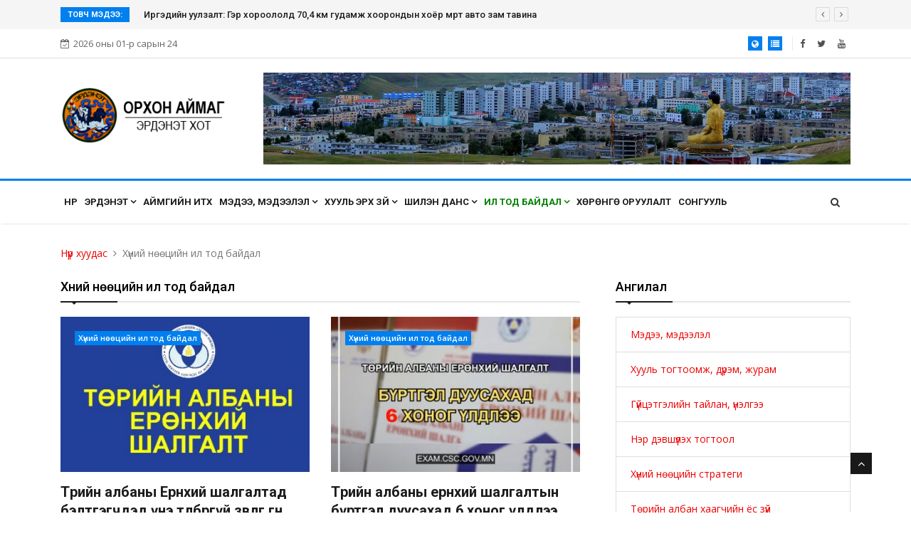

--- FILE ---
content_type: text/html
request_url: https://mail.erdenet.mn/medee/newscategory/107/143
body_size: 71949
content:
<!DOCTYPE html>
<html>
    <head>
        <meta charset="utf-8">
<title>Орхон аймаг - Эрдэнэт хот</title>
<meta http-equiv="X-UA-Compatible" content="IE=edge">
<meta name="viewport" content="width=device-width, initial-scale=1">


<link rel="shortcut icon" href="https://mail.erdenet.mn/medee/assets/img/favicon.png" type="image/x-icon">
<link rel="icon" href="https://mail.erdenet.mn/medee/assets/img/favicon.png" type="image/x-icon">
<link rel="stylesheet" href="https://mail.erdenet.mn/medee/css/bootstrap.min.css">
<link rel="stylesheet" href="https://mail.erdenet.mn/medee/css/font-awesome.min.css">
<link rel="stylesheet" href="https://mail.erdenet.mn/medee/css/animate.css">
<link rel="stylesheet" href="https://mail.erdenet.mn/medee/css/owl.carousel.min.css">
<link rel="stylesheet" href="https://mail.erdenet.mn/medee/css/owl.theme.default.min.css">
<link rel="stylesheet" href="https://mail.erdenet.mn/medee/css/colorbox.css">
<link rel="stylesheet" href="https://mail.erdenet.mn/medee/css/style.css">
<link rel="stylesheet" href="https://mail.erdenet.mn/medee/css/responsive.css">
<!--[if lt IE 9]>
	<script src="https://mail.erdenet.mn/medee/js/html5shiv.js"></script>
	<script src="https://mail.erdenet.mn/medee/js/respond.min.js"></script>
<![endif]-->

<script type="text/javascript" src="https://platform-api.sharethis.com/js/sharethis.js#property=62790fbaa011d60012f0c458&product=inline-reaction-buttons" async="async"></script>    </head>
    <body>
	<div class="trending-bar d-md-block d-lg-block d-none">
    <div class="container">
        <div class="row">
        <div class="col-md-12">
            <h3 class="trending-title">Товч мэдээ:</h3>
            <div id="trending-slide" class="owl-carousel owl-theme trending-slide">
                                <div class="item">
                    <div class="post-content">
                    <h2 class="post-title title-small">
                        <a href="https://mail.erdenet.mn/medee/show/260100018"> Иргэдийн уулзалт: Баянбулаг багийн ЕБ-ын сургуулийн спорт заал энэ онд ашиглалтад орно </a>
                    </h2>
                    </div>
                </div>
                                <div class="item">
                    <div class="post-content">
                    <h2 class="post-title title-small">
                        <a href="https://mail.erdenet.mn/medee/show/260100015">Иргэдийн уулзалт: Гэр хороололд 70,4 км гудамж хоорондын хоёр мөрт авто зам тавина </a>
                    </h2>
                    </div>
                </div>
                                <div class="item">
                    <div class="post-content">
                    <h2 class="post-title title-small">
                        <a href="https://mail.erdenet.mn/medee/show/260100016">Найрамдал, Чандмань, Цагаанчулуут багийн иргэдтэй уулзлаа </a>
                    </h2>
                    </div>
                </div>
                                <div class="item">
                    <div class="post-content">
                    <h2 class="post-title title-small">
                        <a href="https://mail.erdenet.mn/medee/show/260100017">Төрийн захиргааны албан хаагчдын чадамжийн хэрэгцээ, өнөөгийн төлөв байдлыг судлан оношлох судалгаа хийнэ</a>
                    </h2>
                    </div>
                </div>
                                <div class="item">
                    <div class="post-content">
                    <h2 class="post-title title-small">
                        <a href="https://mail.erdenet.mn/medee/show/260100012"> Чандманийн  уулзварт инженерийн шугам сүлжээний  хонгилын  анхны системийг нэвтрүүлэв </a>
                    </h2>
                    </div>
                </div>
                            </div>
        </div>
        </div>
    </div>
</div>
<div id="top-bar" class="top-bar">
    <div class="container">
        <div class="row">
            <div class="col-lg-4 col-md-6">
            <span class="ts-date-top">
                <i class="fa fa-calendar-check-o"> </i>2026 оны 01-р сарын 24            </span>
            </div>
            <div class="col-lg-4 col-md-6 ml-auto topbar-info">
            <div class="topbar-user-panel">
                <span class="ts-login active">
                    <a href=""><i class="fa fa-globe"></i></a>
                </span>
                <span class="ts-register active">
                    <a href="https://mail.erdenet.mn/lavlah"><i class="fa fa-list"></i></a>
                </span>
            </div>
            <div class="topbar-social">
                <ul class="unstyled">
                    <li>
                    <a title="Facebook" href="https://www.facebook.com/pages/Orkhon-ZDTG/581618478598855">
                        <span class="social-icon"><i class="fa fa-facebook"></i></span>
                    </a>
                    </li>
                    <li>
                    <a title="Twitter" href="https://twitter.com/erdenetmn">
                        <span class="social-icon"><i class="fa fa-twitter"></i></span>
                    </a>
                    </li>
                    <li>
                    <a title="Rss" href="https://www.youtube.com/channel/UCw8Rjtp6fINN5pawW4A88YQ">
                        <span class="social-icon"><i class="fa fa-youtube"></i></span>
                    </a>
                    </li>
                </ul>
            </div>
            </div>
        </div>
    </div>
</div>
<header id="header" class="header">
    <div class="container">
        <div class="row">
            <div class="col-lg-3 col-md-12">
                <div class="logo">
                    <a href="https://mail.erdenet.mn">
                        <img src="https://mail.erdenet.mn/images/logo-header.png" alt="" height="80px">
                    </a>
                </div>
            </div>
                        <div class="col-lg-9 col-md-12 header-right">
                <div class="ad-banner float-right">
                    <a href="http://irgen.erdenet.mn/"><img src="https://mail.erdenet.mn/images/banner/6294d3de25127.jpg" class="img-fluid" alt=""></a>
                </div>
            </div>
                    </div>
    </div>
</header>
<script type="text/javascript">
	document.addEventListener("DOMContentLoaded", function(){
		
		window.addEventListener('scroll', function() {
	       
			if (window.scrollY > 200) {
				document.getElementById('navbar_top').classList.add('fixed-top');
				navbar_height = document.querySelector('.navbar').offsetHeight;
				document.body.style.paddingTop = navbar_height + 'px';
			} else {
			 	document.getElementById('navbar_top').classList.remove('fixed-top');
				document.body.style.paddingTop = '0';
			} 
		});
	}); 
</script>

<style type="text/css">
	.fixed-top {
	    top: -40px;
	    transform: translateY(40px);
	    transition: transform .3s;
	}

</style>

<div class="main-nav nav-border clearfix sticky" id="navbar_top" style="background:#fff">
      <div class="container">
         <div class="row">
            <nav class="navbar navbar-expand-lg col">
               <div class="site-nav-inner float-left">
               <button class="navbar-toggler" type="button" data-toggle="collapse" data-target="#navbarSupportedContent" aria-controls="navbarSupportedContent" aria-expanded="true" aria-label="Toggle navigation">
                  <span class="navbar-toggler-icon"></span>
               </button>
                  <div id="navbarSupportedContent" class="collapse navbar-collapse navbar-responsive-collapse clearfix">
                     <ul class="nav navbar-nav">
                                             <li class="nav-item dropdown "><a href="https://mail.erdenet.mn/medee" class="nav-link">Нүүр</a></li>
                        
                                        <li class='nav-item  dropdown'>
                                            <a href='https://mail.erdenet.mn/medee/101.htm' class='nav-link  dropdown-toggle' style='' data-toggle=' dropdown' target=''>Эрдэнэт <i class='fa fa-angle-down'></i></a>
                                    <ul class="dropdown-menu" role="menu">
                                                <li class=""><a href='https://mail.erdenet.mn/medee/162.htm' target=''>Алсын хараа</a></li>
                                                <li class=""><a href='https://mail.erdenet.mn/medee/211.htm' target=''>Тэргүүлэх чиглэл</a></li>
                                                <li class=""><a href='https://mail.erdenet.mn/medee/163.htm' target=''>Эрхэм зорилго</a></li>
                                                <li class=""><a href='https://mail.erdenet.mn/medee/182.htm' target=''>Стратеги төлөвлөгөө</a></li>
                                                <li class="dropdown-submenu"><a href='https://mail.erdenet.mn/medee/137.htm' target=''>Засаг дарга</a>
                                    <ul class="dropdown-menu" role="menu">
                                                <li class=""><a href='https://mail.erdenet.mn/medee/138.htm' target=''>Засаг дарга ...</a></li>
                                                <li class=""><a href='https://mail.erdenet.mn/medee/139.htm' target=''>Засаг даргын орлогч</a></li></ul></li>
                                                <li class="dropdown-submenu"><a href='https://mail.erdenet.mn/medee/129.htm' target=''>Тамгын газар</a>
                                    <ul class="dropdown-menu" role="menu">
                                                <li class=""><a href='https://mail.erdenet.mn/medee/140.htm' target=''>Засаг даргын Тамгын газрын дарга</a></li>
                                                <li class=""><a href='https://erdenet.mn/lavlah/org/organ/130800012' target='_blank'>Төрийн захиргаа удирдлагын хэлтэс</a></li>
                                                <li class=""><a href='https://erdenet.mn/lavlah/organ.php?id=130900003' target='_blank'>Хууль, эрх зүйн хэлтэс</a></li>
                                                <li class=""><a href='https://erdenet.mn/lavlah/org/organ/130900008' target='_blank'>Нийгмийн бодлогын хэлтэс</a></li>
                                                <li class=""><a href='https://erdenet.mn/lavlah/org/organ/130500020' target='_blank'>Санхүү, төрийн сангийн хэлтэс</a></li>
                                                <li class=""><a href='https://erdenet.mn/lavlah/org/organ/130600020' target='_blank'>Хөгжлийн бодлого, төлөвлөлт, хөрөнгө оруулалтын хэлтэс</a></li>
                                                <li class=""><a href='https://erdenet.mn/lavlah/org/organ/141000002' target='_blank'>Хяналт-шинжилгээ, үнэлгээний хэлтэс</a></li>
                                                <li class=""><a href='https://erdenet.mn/lavlah/org/organ/160200001' target='_blank'>Цэргийн штаб</a></li>
                                                <li class=""><a href='https://erdenet.mn/lavlah/org/organ/160500001' target='_blank'>Архивын тасаг</a></li>
                                                <li class=""><a href='https://erdenet.mn/lavlah/org/organ/1' target='_blank'>Хэвлэл, мэдээллийн алба</a></li>
                                                <li class=""><a href='https://erdenet.mn/lavlah/organ.php?id=161100001' target='_blank'>Нийтлэг үйлчилгээний алба</a></li></ul></li>
                                                <li class=""><a href='https://mail.erdenet.mn/medee/115.htm' target=''>Эрдэнэт хотын түүх</a></li>
                                                <li class=""><a href='https://mail.erdenet.mn/medee/116.htm' target=''>Бидний бахархал</a></li>
                                                <li class="dropdown-submenu"><a href='https://mail.erdenet.mn/medee/#' target=''>Сумдууд</a>
                                    <ul class="dropdown-menu" role="menu">
                                                <li class=""><a href='https://bayanundur.mn/' target='_blank'>Баян-Өндөр сум</a></li>
                                                <li class=""><a href='https://jargalant.or.gov.mn/' target='_blank'>Жаргалант сум</a></li></ul></li></ul>
                                        </li>
                                        <li class='nav-item '>
                                            <a href='http://itkh.orkhon.gov.mn/' class='nav-link ' style='' data-toggle='' target='_blank'>Аймгийн ИТХ</a>
                                        </li>
                                        <li class='nav-item  dropdown'>
                                            <a href='https://mail.erdenet.mn/medee/102.htm' class='nav-link  dropdown-toggle' style='' data-toggle=' dropdown' target=''>Мэдээ, мэдээлэл <i class='fa fa-angle-down'></i></a>
                                    <ul class="dropdown-menu" role="menu">
                                                <li class="dropdown-submenu"><a href='https://mail.erdenet.mn/medee/122.htm' target=''>Авлигын эсрэг үйл ажиллагаа</a>
                                    <ul class="dropdown-menu" role="menu">
                                                <li class="dropdown-submenu"><a href='https://mail.erdenet.mn/medee/214.htm' target=''>Хууль тогтоомж</a>
                                    <ul class="dropdown-menu" role="menu">
                                                <li class=""><a href='https://legalinfo.mn/mn/detail?lawId=8928' target='_blank'>Авлигын эсрэг хууль</a></li>
                                                <li class=""><a href='https://legalinfo.mn/mn/detail?lawId=397' target='_blank'>Ашиг сонирхлын зөрчлөөс урьдчилан сэргийлэх </a></li>
                                                <li class=""><a href='https://legalinfo.mn/mn/detail?lawId=16390263044601' target='_blank'>Нийтийн мэдээллийн ил тод байдлын тухай</a></li>
                                                <li class=""><a href='https://legalinfo.mn/mn/detail?lawId=13025' target='_blank'>Төрийн албаны тухай хууль</a></li>
                                                <li class=""><a href='https://legalinfo.mn/mn/detail?lawId=294' target='_blank'>Өргөдөл, гомдлыг шийдвэрлэх тухай</a></li>
                                                <li class=""><a href='https://legalinfo.mn/mn/detail?lawId=12172' target='_blank'>Эрүүгийн хууль</a></li>
                                                <li class=""><a href='https://legalinfo.mn/mn/detail?lawId=16760139781851' target='_blank'>Авлигатай тэмцэх үндэсний хөтөлбөр</a></li>
                                                <li class=""><a href='https://legalinfo.mn/mn/detail?lawId=13778' target='_blank'>Сахилгын шийтгэлийн талаарх мэдээллийг</a></li>
                                                <li class=""><a href='https://legalinfo.mn/mn/detail?lawId=13777' target='_blank'>Хөрөнгө, орлогын мэдүүлгийн талаар иргэдэд мэдээлэл өгөх журам</a></li>
                                                <li class=""><a href='https://legalinfo.mn/mn/detail?lawId=17140736526681' target='_blank'>Авлигатай тэмцэх үндэсний хөтөлбөр</a></li></ul></li>
                                                <li class=""><a href='https://mail.erdenet.mn/medee/217.htm' target=''>Мэдээлэл</a></li>
                                                <li class=""><a href='https://mail.erdenet.mn/medee/216.htm' target=''>Сурталчилгаа</a></li></ul></li>
                                                <li class=""><a href='https://mail.erdenet.mn/medee/124.htm' target=''>Төсөл, хөтөлбөр</a></li>
                                                <li class=""><a href='https://mail.erdenet.mn/medee/125.htm' target=''>Дүрстэй мэдээ</a></li>
                                                <li class=""><a href='https://mail.erdenet.mn/medee/126.htm' target=''>Цаг үеийн мэдээ</a></li>
                                                <li class=""><a href='https://mail.erdenet.mn/medee/127.htm' target=''>Уулзалт, ярилцлага</a></li>
                                                <li class=""><a href='https://erdenet.mn/medee/newscategory/123/137' target='_blank'>Шуурхайн үүрэг, даалгавар</a></li>
                                                <li class=""><a href='https://mail.erdenet.mn/medee/128.htm' target=''>Бизнес зөвлөгөө</a></li></ul>
                                        </li>
                                        <li class='nav-item  dropdown'>
                                            <a href='https://mail.erdenet.mn/medee/103.htm' class='nav-link  dropdown-toggle' style='' data-toggle=' dropdown' target=''>Хууль эрх зүй <i class='fa fa-angle-down'></i></a>
                                    <ul class="dropdown-menu" role="menu">
                                                <li class=""><a href='http://legalinfo.mn/' target='_blank'>Хууль эрх зүйн мэдээллийн нэгдсэн сайт</a></li>
                                                <li class=""><a href='http://itkh.orkhon.gov.mn/togtool2' target='_blank'>ИТХ тогтоол</a></li>
                                                <li class=""><a href='http://erdenet.mn/lavlah/laws/101' target='_blank'>Засаг даргын захирамж</a></li>
                                                <li class=""><a href='https://mail.erdenet.mn/medee/207.htm' target=''>Журмууд</a></li>
                                                <li class=""><a href='https://www.tender.gov.mn/mn/rules/list' target='_blank'>Худалдан авах ажиллагааны журмууд</a></li></ul>
                                        </li>
                                        <li class='nav-item  dropdown'>
                                            <a href='https://mail.erdenet.mn/medee/104.htm' class='nav-link  dropdown-toggle' style='' data-toggle=' dropdown' target=''>Шилэн данс <i class='fa fa-angle-down'></i></a>
                                    <ul class="dropdown-menu" role="menu">
                                                <li class="dropdown-submenu"><a href='https://mail.erdenet.mn/medee/150.htm' target=''>Засаг Дарга</a>
                                    <ul class="dropdown-menu" role="menu">
                                                <li class=""><a href='https://shilendans.gov.mn/organization/6098?group=6' target='_blank'>Төсөв гүйцэтгэл</a></li>
                                                <li class=""><a href='https://shilendans.gov.mn/organization/6098?group=6' target='_blank'>Хөрөнгө оруулалт, тендер,  худалдан авалт</a></li>
                                                <li class=""><a href='https://shilendans.gov.mn/organization/6098?group=6' target='_blank'>Бусад мэдээлэл</a></li></ul></li>
                                                <li class="dropdown-submenu"><a href='https://mail.erdenet.mn/medee/151.htm' target=''>Засаг даргын Тамгын газар</a>
                                    <ul class="dropdown-menu" role="menu">
                                                <li class=""><a href='https://shilendans.gov.mn/organization/6098' target='_blank'>Төсөв ба гүйцэтгэл</a></li>
                                                <li class=""><a href='https://shilendans.gov.mn/organization/6098' target='_blank'>Хөрөнгө оруулалт, тендер,  худалдан авалт</a></li>
                                                <li class=""><a href='https://shilendans.gov.mn/organization/6098' target='_blank'>Бусад мэдээлэл</a></li></ul></li></ul>
                                        </li>
                                        <li class='nav-item  dropdown'>
                                            <a href='https://mail.erdenet.mn/medee/105.htm' class='nav-link  dropdown-toggle' style='color:green !important' data-toggle=' dropdown' target=''>Ил тод байдал <i class='fa fa-angle-down'></i></a>
                                    <ul class="dropdown-menu" role="menu">
                                                <li class="dropdown-submenu"><a href='https://mail.erdenet.mn/medee/199.htm' target=''>Улирал, жилийн тайлан</a>
                                    <ul class="dropdown-menu" role="menu">
                                                <li class=""><a href='https://mail.erdenet.mn/medee/204.htm' target=''>ЗД-ын үйл ажиллагааны хөтөлбөр</a></li>
                                                <li class=""><a href='https://mail.erdenet.mn/medee/213.htm' target=''>Засгийн газрын үйл ажиллагааны хөтөлбөр</a></li>
                                                <li class=""><a href='https://mail.erdenet.mn/medee/203.htm' target=''>Гүйцэтгэлийн төлөвлөгөөний хэрэгжилт</a></li>
                                                <li class=""><a href='https://mail.erdenet.mn/medee/202.htm' target=''>Жилийн үйл ажиллагааны тайлан</a></li>
                                                <li class=""><a href='https://mail.erdenet.mn/medee/212.htm' target=''>Таван жилийн үндсэн чиглэлийн тайлан</a></li>
                                                <li class=""><a href='https://mail.erdenet.mn/medee/229.htm' target=''>Төрийн албан хаагчдын гүйцэтгэлийн төлөвлөгөөний тайлан, үнэлгээ</a></li></ul></li>
                                                <li class=""><a href='https://mail.erdenet.mn/medee/106.htm' target=''>Үйл ажиллагааны ил тод байдал</a></li>
                                                <li class=""><a href='https://mail.erdenet.mn/medee/108.htm' target=''>Төсөв санхүүгийн ил тод байдал</a></li>
                                                <li class=""><a href='https://mail.erdenet.mn/medee/123.htm' target=''>Өргөдөл, гомдол шийдвэрлэлт</a></li>
                                                <li class=""><a href='https://mail.erdenet.mn/medee/107.htm' target=''>Хүний нөөцийн ил тод байдал</a></li>
                                                <li class="dropdown-submenu"><a href='https://mail.erdenet.mn/medee/183.htm' target=''>Хүний нөөцийн бүртгэл</a>
                                    <ul class="dropdown-menu" role="menu">
                                                <li class=""><a href='https://mail.erdenet.mn/medee/185.htm' target=''>Төрийн жинхэнэ албан хаагчийн нөөцийн бүртгэл</a></li></ul></li>
                                                <li class="dropdown-submenu"><a href='https://mail.erdenet.mn/medee/195.htm' target=''>Тусгай зөвшөөрөл</a>
                                    <ul class="dropdown-menu" role="menu">
                                                <li class=""><a href='https://or.mohs.gov.mn/new/?page_id=3737' target='_blank'>Эрүүл мэндийн чиглэлээр мэргэжлийн үйл ажиллагаа эрхлэх тусгай зөвшөөрөл</a></li>
                                                <li class=""><a href='https://erdenet.mn/medee/newscategory/106/102' target='_blank'>Ерөнхий боловсролын сургууль, цэцэрлэгт сургалтын үйл ажиллагаа эрхлэх зөвшөөрөл олгох</a></li>
                                                <li class=""><a href='https://erdenet.mn/medee/newscategory/106/135' target='_blank'>Согтууруулах ундаа худалдах, түүгээр үйлчлэх тусгай зөвшөөрөл</a></li>
                                                <li class=""><a href='https://erdenet.mn/medee/newscategory/106/134' target='_blank'>Түгээмэл тархацтай ашигт малтмал хайх, ашиглах тусгай зөвшөөрөл</a></li></ul></li>
                                                <li class=""><a href='https://csc.gov.mn/s/30/30' target='_blank'>Албан хаагч, ажилтны сонгон шалгаруулах журам</a></li>
                                                <li class=""><a href='https://erdenet.gazar.gov.mn/?page_id=4945' target='_blank'>Барилга байгууламжийг ашиглалтад оруулах</a></li>
                                                <li class=""><a href='https://khaag.erdenet.mn/' target='_blank'>Худалдан авах ажиллагаа</a></li>
                                                <li class=""><a href='https://erdenet.gazar.gov.mn/?page_id=2411' target='_blank'>Газар зохион байгуулалтын төлөвлөгөө</a></li></ul>
                                        </li>
                                        <li class='nav-item '>
                                            <a href='https://mail.erdenet.mn/medee/228.htm' class='nav-link ' style='' data-toggle='' target=''>Хөрөнгө оруулалт</a>
                                        </li>
                                        <li class='nav-item '>
                                            <a href='https://mail.erdenet.mn/medee/188.htm' class='nav-link ' style='' data-toggle='' target=''>Сонгууль</a>
                                        </li>                     </ul>
                  </div>
               </div>
            </nav>
            <div class="nav-search">
               <span id="search"><i class="fa fa-search"></i></span>
            </div>
            
            <div class="search-block" style="display: none;">
                <form class="search-box" method="get" action="https://mail.erdenet.mn/medee/search">
                    <input type="text" name="s" class="form-control" placeholder="Хайх үгээ оруулна уу">
                    <span class="search-close">&times;</span>
                </form>
            </div>
         </div>
      </div>
   </div>
	<div class="page-title">
		<div class="container">
			<div class="row">
				<div class="col-md-12">
					<ol class="breadcrumb">
     					<li><a href="https://mail.erdenet.mn">Нүүр хуудас</a></li>
     					<li>Хүний нөөцийн ил тод байдал</li>
     				</ol>
				</div>
			</div>
		</div>
	</div>	
	<section class="news-area" style="margin-top:10px">
        <div class="container">
            <div class="row">
                <div class="col-lg-8">
					<div class="block category-listing">
	<h3 class="block-title"><span>Хүний нөөцийн ил тод байдал</span></h3>
	<div class="row">
<div class="col-md-6">
	<div class="post-block-style post-grid clearfix">
		<div class="post-thumb">
			<a href="https://mail.erdenet.mn/medee/show/251000020">
				<img class="img-fluid" src="https://mail.erdenet.mn/images/news/thumb/9f81c22c00098a924fa551819ea1af1c.jpg" alt="" />
			</a>
		</div>
		<a class="post-cat" href="#">Хүний нөөцийн ил тод байдал</a>
		<div class="post-content">
			<h2 class="post-title title-large">
				<a href="https://mail.erdenet.mn/medee/show/251000020">Төрийн албаны Ерөнхий шалгалтад бэлтгэгчдэд үнэ төлбөргүй зөвлөгөө өгнө</a>
			</h2>
			<div class="post-meta">
				<span class="post-author"><a href="#">Админ</a></span>
				<span class="post-date">2025-10-31</span>
				<span class="post-comment  pull-right"><i class="fa fa-eye"></i> 459</span>
			</div>
			<p>Орхон аймагт 72 иргэн шалгалтад оролцохоор бүртгүүлжээ.</p>
		</div>
	</div>
</div>
<div class="col-md-6">
	<div class="post-block-style post-grid clearfix">
		<div class="post-thumb">
			<a href="https://mail.erdenet.mn/medee/show/251000015">
				<img class="img-fluid" src="https://mail.erdenet.mn/images/news/thumb/5fd8b47484c57ac0e9139e5135081582.jpg" alt="" />
			</a>
		</div>
		<a class="post-cat" href="#">Хүний нөөцийн ил тод байдал</a>
		<div class="post-content">
			<h2 class="post-title title-large">
				<a href="https://mail.erdenet.mn/medee/show/251000015">Төрийн албаны ерөнхий шалгалтын бүртгэл дуусахад 6 хоног үлдлээ</a>
			</h2>
			<div class="post-meta">
				<span class="post-author"><a href="#">Админ</a></span>
				<span class="post-date">2025-10-24</span>
				<span class="post-comment  pull-right"><i class="fa fa-eye"></i> 729</span>
			</div>
			<p>Шалгалт өгөх хуваарийг 2025 оны 11 дүгээр сарын 10-ны өдөр бүртгэл хийсэн цахим системд байршуулах бөгөөд ...</p>
		</div>
	</div>
</div>
<div class="col-md-6">
	<div class="post-block-style post-grid clearfix">
		<div class="post-thumb">
			<a href="https://mail.erdenet.mn/medee/show/251000013">
				<img class="img-fluid" src="https://mail.erdenet.mn/images/news/thumb/970c71ee5cab68e1bd9f0e418117d532.jpg" alt="" />
			</a>
		</div>
		<a class="post-cat" href="#">Хүний нөөцийн ил тод байдал</a>
		<div class="post-content">
			<h2 class="post-title title-large">
				<a href="https://mail.erdenet.mn/medee/show/251000013">Төрийн албаны зөвлөлийн "7:4:10" цахим мэдээллийн цаг</a>
			</h2>
			<div class="post-meta">
				<span class="post-author"><a href="#">Админ</a></span>
				<span class="post-date">2025-10-15</span>
				<span class="post-comment  pull-right"><i class="fa fa-eye"></i> 487</span>
			</div>
			<p>Төрийн албаны зөвлөлийн "7:4:10" цахим мэдээллийн цаг</p>
		</div>
	</div>
</div>
<div class="col-md-6">
	<div class="post-block-style post-grid clearfix">
		<div class="post-thumb">
			<a href="https://mail.erdenet.mn/medee/show/251000012">
				<img class="img-fluid" src="https://mail.erdenet.mn/images/news/thumb/b863b6d5a559f07af33601f0d862fe0d.jpg" alt="" />
			</a>
		</div>
		<a class="post-cat" href="#">Хүний нөөцийн ил тод байдал</a>
		<div class="post-content">
			<h2 class="post-title title-large">
				<a href="https://mail.erdenet.mn/medee/show/251000012">ӨНӨӨДӨР “ДЭЛХИЙН ЁС ЗҮЙН ӨДӨР”</a>
			</h2>
			<div class="post-meta">
				<span class="post-author"><a href="#">Админ</a></span>
				<span class="post-date">2025-10-15</span>
				<span class="post-comment  pull-right"><i class="fa fa-eye"></i> 315</span>
			</div>
			<p>ӨНӨӨДӨР “ДЭЛХИЙН ЁС ЗҮЙН ӨДӨР”</p>
		</div>
	</div>
</div>
<div class="col-md-6">
	<div class="post-block-style post-grid clearfix">
		<div class="post-thumb">
			<a href="https://mail.erdenet.mn/medee/show/250500012">
				<img class="img-fluid" src="https://mail.erdenet.mn/images/news/thumb/2d250e94769e5523002b7b88020ab048.jpg" alt="" />
			</a>
		</div>
		<a class="post-cat" href="#">Хүний нөөцийн ил тод байдал</a>
		<div class="post-content">
			<h2 class="post-title title-large">
				<a href="https://mail.erdenet.mn/medee/show/250500012">Төрийн албаны Ерөнхий шалгалтад бэлтгэгчдэд үнэ төлбөргүй зөвлөгөө өгнө</a>
			</h2>
			<div class="post-meta">
				<span class="post-author"><a href="#">Админ</a></span>
				<span class="post-date">2025-05-09</span>
				<span class="post-comment  pull-right"><i class="fa fa-eye"></i> 737</span>
			</div>
			<p>Төрийн албаны Ерөнхий шалгалтад бэлтгэгчдэд үнэ төлбөргүй зөвлөгөө өгнө</p>
		</div>
	</div>
</div>
<div class="col-md-6">
	<div class="post-block-style post-grid clearfix">
		<div class="post-thumb">
			<a href="https://mail.erdenet.mn/medee/show/250400022">
				<img class="img-fluid" src="https://mail.erdenet.mn/images/news/thumb/ee4579f03e8d0afb7862d2787d34b929.png" alt="" />
			</a>
		</div>
		<a class="post-cat" href="#">Хүний нөөцийн ил тод байдал</a>
		<div class="post-content">
			<h2 class="post-title title-large">
				<a href="https://mail.erdenet.mn/medee/show/250400022">Иргэд, төрийн албан хаагчдыг сонсох "Шинэтгэлээр түүчээлсэн салбар зөвлөл" аян</a>
			</h2>
			<div class="post-meta">
				<span class="post-author"><a href="#">Админ</a></span>
				<span class="post-date">2025-04-30</span>
				<span class="post-comment  pull-right"><i class="fa fa-eye"></i> 819</span>
			</div>
			<p>Иргэд, төрийн албан хаагчдыг сонсох "Шинэтгэлээр түүчээлсэн салбар зөвлөл" аян</p>
		</div>
	</div>
</div>
<div class="col-md-6">
	<div class="post-block-style post-grid clearfix">
		<div class="post-thumb">
			<a href="https://mail.erdenet.mn/medee/show/250400021">
				<img class="img-fluid" src="https://mail.erdenet.mn/images/news/thumb/fa40b51e123dbf49a4897a57cd12b7a5.png" alt="" />
			</a>
		</div>
		<a class="post-cat" href="#">Хүний нөөцийн ил тод байдал</a>
		<div class="post-content">
			<h2 class="post-title title-large">
				<a href="https://mail.erdenet.mn/medee/show/250400021">Иргэд, төрийн албан хаагчдыг сонсох "Шинэтгэлээр түүчээлсэн салбар зөвлөл" аян</a>
			</h2>
			<div class="post-meta">
				<span class="post-author"><a href="#">Админ</a></span>
				<span class="post-date">2025-04-30</span>
				<span class="post-comment  pull-right"><i class="fa fa-eye"></i> 682</span>
			</div>
			<p>Иргэд, төрийн албан хаагчдыг сонсох "Шинэтгэлээр түүчээлсэн салбар зөвлөл" аян</p>
		</div>
	</div>
</div>
<div class="col-md-6">
	<div class="post-block-style post-grid clearfix">
		<div class="post-thumb">
			<a href="https://mail.erdenet.mn/medee/show/250400020">
				<img class="img-fluid" src="https://mail.erdenet.mn/images/news/thumb/f35438de042a2294de1c7c8b03a34cba.png" alt="" />
			</a>
		</div>
		<a class="post-cat" href="#">Хүний нөөцийн ил тод байдал</a>
		<div class="post-content">
			<h2 class="post-title title-large">
				<a href="https://mail.erdenet.mn/medee/show/250400020">Иргэд, төрийн албан хаагчдыг сонсох "Шинэтгэлээр түүчээлсэн салбар зөвлөл" аян</a>
			</h2>
			<div class="post-meta">
				<span class="post-author"><a href="#">Админ</a></span>
				<span class="post-date">2025-04-30</span>
				<span class="post-comment  pull-right"><i class="fa fa-eye"></i> 634</span>
			</div>
			<p>Иргэд, төрийн албан хаагчдыг сонсох "Шинэтгэлээр түүчээлсэн салбар зөвлөл" аян</p>
		</div>
	</div>
</div>
<div class="col-md-6">
	<div class="post-block-style post-grid clearfix">
		<div class="post-thumb">
			<a href="https://mail.erdenet.mn/medee/show/250300001">
				<img class="img-fluid" src="https://mail.erdenet.mn/images/news/thumb/07a9935d5156bdab2cf6c0dba6cbcd45.jpg" alt="" />
			</a>
		</div>
		<a class="post-cat" href="#">Хүний нөөцийн ил тод байдал</a>
		<div class="post-content">
			<h2 class="post-title title-large">
				<a href="https://mail.erdenet.mn/medee/show/250300001">Төрийн албаны Ерөнхий шалгалтад бэлтгэгчдэд үнэ төлбөргүй зөвлөгөө өгнө</a>
			</h2>
			<div class="post-meta">
				<span class="post-author"><a href="#">Админ</a></span>
				<span class="post-date">2025-03-06</span>
				<span class="post-comment  pull-right"><i class="fa fa-eye"></i> 1217</span>
			</div>
			<p>Төрийн албаны Ерөнхий шалгалтад бэлтгэгчдэд үнэ төлбөргүй зөвлөгөө өгнө</p>
		</div>
	</div>
</div>
<div class="col-md-6">
	<div class="post-block-style post-grid clearfix">
		<div class="post-thumb">
			<a href="https://mail.erdenet.mn/medee/show/240900011">
				<img class="img-fluid" src="https://mail.erdenet.mn/images/news/thumb/79dd1cd2e80129a9041f02b3d11a9f7a.jpg" alt="" />
			</a>
		</div>
		<a class="post-cat" href="#">Хүний нөөцийн ил тод байдал</a>
		<div class="post-content">
			<h2 class="post-title title-large">
				<a href="https://mail.erdenet.mn/medee/show/240900011">Төрийн албаны Ерөнхий шалгалтад бэлтгэгчдэд үнэ төлбөргүй зөвлөгөө өгнө</a>
			</h2>
			<div class="post-meta">
				<span class="post-author"><a href="#">Админ</a></span>
				<span class="post-date">2024-09-10</span>
				<span class="post-comment  pull-right"><i class="fa fa-eye"></i> 1273</span>
			</div>
			<p>Төрийн албаны Ерөнхий шалгалтад бэлтгэгчдэд үнэ төлбөргүй зөвлөгөө өгнө</p>
		</div>
	</div>
</div>
<div id="loader" class="hidden"></div>
<span class="spinner"></span>
<div class="row"  id="newslist2" style="margin: 0px;padding: 0px"></div>
	<input type="hidden" value="62" id="page">
	<input type="hidden" value="1" id="curpage">
	<a id="btnNext" class="btn btn-primary btn-block" onclick="getPage()" style="margin-bottom: 20px;color: #fff">Цааш >></a>
	</div>
</div>
<script>
	function getPage(){
		var p=parseInt($("#page").val());
		var cp=parseInt($("#curpage").val())+1;
		if(p==cp) $("#btnNext").hide();
		$("#curpage").val(cp);
		$("#loader").removeClass("hidden");
		$("#newslist"+cp).load( "https://mail.erdenet.mn/medee/formnewslistajax.php?p="+cp+"&menuid=107&newsclassid=143");
		$("#loader").addClass("hidden");
	}	
</script> 
				</div>
				<div class="col-lg-4">
					<div class="sidebar sidebar-right">
    	<div class="widget">
        <h3 class="block-title"><span>Ангилал</span></h3>
				  <a href="https://mail.erdenet.mn/medee/newscategory/107/143" class="list-group-item ">Мэдээ, мэдээлэл </a>
				  <a href="https://mail.erdenet.mn/medee/newscategory/107/109" class="list-group-item ">Хууль тогтоомж, дүрэм, журам </a>
				  <a href="https://mail.erdenet.mn/medee/newscategory/107/156" class="list-group-item ">Гүйцэтгэлийн тайлан, үнэлгээ </a>
				  <a href="https://mail.erdenet.mn/medee/newscategory/107/115" class="list-group-item ">Нэр дэвшүүлэх тогтоол </a>
				  <a href="https://mail.erdenet.mn/medee/newscategory/107/110" class="list-group-item ">Хүний нөөцийн стратеги </a>
				  <a href="https://mail.erdenet.mn/medee/newscategory/107/111" class="list-group-item ">Төрийн албан хаагчийн ёс зүй </a>
				  <a href="https://mail.erdenet.mn/medee/newscategory/107/112" class="list-group-item ">Төрийн албаны зөвлөлийн салбар зөвлөлийн бүрэлдэхүүн </a>
				  <a href="https://mail.erdenet.mn/medee/newscategory/107/113" class="list-group-item ">Төрийн албаны зөвлөлийн салбар зөвлөлийн үйл ажиллагаа </a>
				  <a href="https://mail.erdenet.mn/medee/newscategory/107/116" class="list-group-item ">Удирдах албан тушаалын сонгон шалгаруулалт </a>
				  <a href="https://mail.erdenet.mn/medee/newscategory/107/144" class="list-group-item ">Гүйцэтгэх албан тушаалын сонгон шалгаруулалт </a>
				  <a href="https://mail.erdenet.mn/medee/newscategory/107/142" class="list-group-item ">Хувийн ашиг сонирхлын урьдчилсан мэдүүлэг </a>
				  <a href="https://mail.erdenet.mn/medee/newscategory/107/146" class="list-group-item ">Төрийн жинхэнэ албан хаагчийг шилжүүлэх, сэлгэн ажиллуулах тухай зар </a>
		    </div>
    
    
    <style>
p#demo {
  text-align: center;
  font-size: 20px;
  margin-top: 0px;
}
</style>

<script>
// Set the date we're counting down to
var countDownDate = new Date("2025-10-30 09:00:00").getTime();

// Update the count down every 1 second
var x = setInterval(function() {

  // Get today's date and time
  var now = new Date().getTime();
    
  // Find the distance between now and the count down date
  var distance = countDownDate - now;
    
  // Time calculations for days, hours, minutes and seconds
  var days = Math.floor(distance / (1000 * 60 * 60 * 24));
  var hours = Math.floor((distance % (1000 * 60 * 60 * 24)) / (1000 * 60 * 60));
  var minutes = Math.floor((distance % (1000 * 60 * 60)) / (1000 * 60));
  var seconds = Math.floor((distance % (1000 * 60)) / 1000);
    
  // Output the result in an element with id="demo"
  document.getElementById("demo").innerHTML = days + " өдөр " + hours + " цаг "
  + minutes + " минут " + seconds + " секунд ";
    
  // If the count down is over, write some text 
  if (distance < 0) {
    clearInterval(x);
    document.getElementById("demo").innerHTML = "ХУГАЦАА ДУУССАН";
  }
}, 1000);
</script>    <div class="widget">
        <h3 class="block-title"><span>Бодлого, хөтөлбөр</span></h3>
                    <a href="https://app.box.com/s/mlujpj77m7js2zlzup8ey75e34o3v90b" target="_blank">
                <img src="https://mail.erdenet.mn/images/banner/632af3109af7b.jpg" width="100%">
            </a>
                    <a href="https://app.box.com/s/yi976w1ogyyv5dar6nn0lo03fz2ub9ps" target="_blank">
                <img src="https://mail.erdenet.mn/images/banner/632af32feb46e.jpg" width="100%">
            </a>
                    <a href="https://app.box.com/s/nq3ki6o7i4bpmjdcnblqscnqs0t3n8lz" target="_blank">
                <img src="https://mail.erdenet.mn/images/banner/632af344d35a7.jpg" width="100%">
            </a>
                    <a href="https://erdenet.mn/medee/show/250200037" target="_blank">
                <img src="https://mail.erdenet.mn/images/banner/67b7cf3c83ad6.jpg" width="100%">
            </a>
                    <a href="https://erdenet.mn/medee/show/250100016" target="_blank">
                <img src="https://mail.erdenet.mn/images/banner/677760167a2bd.jpg" width="100%">
            </a>
                    <a href="https://app.box.com/s/a808juuzl93zvxtw22uw3d02kp188yoz" target="_blank">
                <img src="https://mail.erdenet.mn/images/banner/693fd1bbb0651.jpg" width="100%">
            </a>
            </div>
    <div class="widget">
        <h3 class="block-title"><span>Бодлого хөтөлбөрийн хэрэгжилт</span></h3>
                    <a href="https://erdenet.mn/medee/213.htm" target="_blank">
                <img src="https://mail.erdenet.mn/images/banner/65dd560157229.jpg" width="100%">
            </a>
                    <a href="https://erdenet.mn/medee/204.htm" target="_blank">
                <img src="https://mail.erdenet.mn/images/banner/64f84c5b41b26.jpg" width="100%">
            </a>
                    <a href="https://erdenet.mn/medee/203.htm" target="_blank">
                <img src="https://mail.erdenet.mn/images/banner/64f84cb217dba.jpg" width="100%">
            </a>
                    <a href="https://erdenet.mn/medee/202.htm" target="_blank">
                <img src="https://mail.erdenet.mn/images/banner/64f84c8e4f03c.jpg" width="100%">
            </a>
                    <a href="https://erdenet.mn/medee/212.htm" target="_blank">
                <img src="https://mail.erdenet.mn/images/banner/64f928d51e213.jpg" width="100%">
            </a>
            </div>
    
    <div class="widget">
        <h3 class="block-title"><span>Чухал холбоос</span></h3>
                    <a href="https://e-mongolia.mn/" target="_blank">
                <img src="https://mail.erdenet.mn/images/banner/625807f2af685.png" width="100%">
            </a>
            <div class="gap-20"></div>
                    <a href="https://www.tender.gov.mn/mn/index/" target="_blank">
                <img src="https://mail.erdenet.mn/images/banner/625f9fdbc037f.png" width="100%">
            </a>
            <div class="gap-20"></div>
                    <a href="http://surgalt.tender.gov.mn/" target="_blank">
                <img src="https://mail.erdenet.mn/images/banner/625f9ff7cf928.jpg" width="100%">
            </a>
            <div class="gap-20"></div>
                    <a href="https://tusuv-oronnutag.mof.gov.mn/" target="_blank">
                <img src="https://mail.erdenet.mn/images/banner/625fa011068cf.jpg" width="100%">
            </a>
            <div class="gap-20"></div>
                    <a href="https://orkhon.gov.mn/statistics/" target="_blank">
                <img src="https://mail.erdenet.mn/images/banner/64b4ec0672d06.jpg" width="100%">
            </a>
            <div class="gap-20"></div>
            </div>
</div>					<a name="poll">&nbsp;</a>


<div class="widget m-bottom-0">
	<h3 class="block-title"><span>Санал асуулга</span></h3>

	<div class="panel">
				<h5>Манай вэб сайт таны санаанд хэр нийцэж байна?</h5>
		<form name="frmPoll" id="frmPoll" action="#" method="post"> 
					<div class="form-check disabled">
				<input class="form-check-input" type="radio" name="pollvoteid" id="pollvoteid" value="06050001">
				<label class="form-check-label" for="gridRadios3">
				<a href="javascript:" onClick="OpenWindow('https://mail.erdenet.mn/report/printreport.php?fn=votedetail.php&qs1=pollvoteid=06050001',400,500); return false;">Маш сайн</a>
				</label>
			</div>
					<div class="form-check disabled">
				<input class="form-check-input" type="radio" name="pollvoteid" id="pollvoteid" value="06050002">
				<label class="form-check-label" for="gridRadios3">
				<a href="javascript:" onClick="OpenWindow('https://mail.erdenet.mn/report/printreport.php?fn=votedetail.php&qs1=pollvoteid=06050002',400,500); return false;">Сайн</a>
				</label>
			</div>
					<div class="form-check disabled">
				<input class="form-check-input" type="radio" name="pollvoteid" id="pollvoteid" value="06050003">
				<label class="form-check-label" for="gridRadios3">
				<a href="javascript:" onClick="OpenWindow('https://mail.erdenet.mn/report/printreport.php?fn=votedetail.php&qs1=pollvoteid=06050003',400,500); return false;">Дунд</a>
				</label>
			</div>
					<div class="form-check disabled">
				<input class="form-check-input" type="radio" name="pollvoteid" id="pollvoteid" value="06050004">
				<label class="form-check-label" for="gridRadios3">
				<a href="javascript:" onClick="OpenWindow('https://mail.erdenet.mn/report/printreport.php?fn=votedetail.php&qs1=pollvoteid=06050004',400,500); return false;">Тааруу</a>
				</label>
			</div>
					<div class="form-check disabled">
				<input class="form-check-input" type="radio" name="pollvoteid" id="pollvoteid" value="06060001">
				<label class="form-check-label" for="gridRadios3">
				<a href="javascript:" onClick="OpenWindow('https://mail.erdenet.mn/report/printreport.php?fn=votedetail.php&qs1=pollvoteid=06060001',400,500); return false;">Мэдэхгүй</a>
				</label>
			</div>
							
		<button type="submit" class="btn" >Үнэл</button>
		<button type="button" class="btn btn-u-default" onClick="OpenWindow('https://mail.erdenet.mn/report/printreport.php?fn=ctznpolldetail.php&qs1=pollid=06050001',400,500); return false;">Үр дүн</button>
		<input type="hidden" name="pollid" value="06050001">
		<br>Нийт саналын тоо:&nbsp;&nbsp;64567				</form>
	</div>
</div>

					<div class="widget m-bottom-0">
	<h3 class="block-title"><span>Facebook</span></h3>
	<p><iframe frameborder="0" height="331" scrolling="no" src="https://www.facebook.com/plugins/page.php?href=https%3A%2F%2Fwww.facebook.com%2FOrkhonontsgoikomiss%2F&amp;tabs=timeline&amp;width=330&amp;height=331&amp;small_header=false&amp;adapt_container_width=true&amp;hide_cover=false&amp;show_facepile=true&amp;appId=299370525097171" style="border:none;overflow:hidden" width="330"></iframe></p>
</div>

					<div class="widget m-bottom-0">
	<h3 class="block-title"><span>Цаг агаар</span></h3>
	<script>
        (function(d, s, id) {
            if (d.getElementById(id)) {
                if (window.__TOMORROW__) {
                    window.__TOMORROW__.renderWidget();
                }
                return;
            }
            const fjs = d.getElementsByTagName(s)[0];
            const js = d.createElement(s);
            js.id = id;
            js.src = "https://www.tomorrow.io/v1/widget/sdk/sdk.bundle.min.js";

            fjs.parentNode.insertBefore(js, fjs);
        })(document, 'script', 'tomorrow-sdk');
        </script>

        <div class="tomorrow"
           data-location-id="067717"
           data-language="EN"
           data-unit-system="METRIC"
           data-skin="light"
           data-widget-type="upcoming"
           style="padding-bottom:22px;position:relative;"
        >
          <a
            href="https://www.tomorrow.io/weather/"
            rel="nofollow noopener noreferrer"
            target="_blank"
            style="position: absolute; bottom: 0; transform: translateX(-50%); left: 50%;"
          >
            <img
              alt="Powered by Tomorrow.io"
              src="https://weather-website-client.tomorrow.io/img/powered-by-tomorrow.svg"
              width="140"
              height="15"
            />
          </a>
        </div>
</div>

						<div class="widget m-bottom-0">
		<h3 class="block-title"><span>Вебийн статистик</span></h3>
		<div class="panel">
			<div class="panel-body text-center">
				<i class="fa fa-globe"></i> Таны IP хаяг: 3.145.195.231<br>
			</div>
			<ul class="list-group">
				<li class="list-group-item">
					<span class="badge badge-primary pull-right">4</span>
					<i class="fa fa-user"></i> Онлайн
				</li>
				<li class="list-group-item">
					<span class="badge badge-primary pull-right">746</span>
					<i class="fa fa-user"></i> Өнөөдөр
				</li>
				<li class="list-group-item">
					<span class="badge badge-primary pull-right">517</span>
					<i class="fa fa-user"></i> Өчигдөр
				</li>
				<li class="list-group-item">
					<span class="badge badge-primary pull-right">3760</span>
					<i class="fa fa-user"></i> Долоо хоногт
				</li>
				<li class="list-group-item">
					<span class="badge badge-primary pull-right">21953</span>
					<i class="fa fa-user"></i> Сүүлийн сард
				</li>
				<li class="list-group-item">
					
					<span class="badge badge-primary pull-right">7334192</span>
					<i class="fa fa-signal"></i> Нийт хандалт
				</li>
			</ul>
		</div>
	</div>
	<div class="gap-40"></div>
				</div>
			</div>
		</div>
	</section>
	<div class="footer">
    <div class="container">
        <div class="row">
            <div class="col-lg-4 col-sm-12 footer-widget widget-categories">
                <h3 class="block-title">Орхон аймаг Эрдэнэт хот</h3>
                <ul class="list-unstyled link-list">
                                        <li><img src="https://mail.erdenet.mn/images/org/small/172c3fe546a19c5a4a472ddcbc6a87c1.jpg"> <a href="https://mail.erdenet.mn/lavlah/organ.php?id=130900002" target="_blank">АЙМГИЙН ИРГЭДИЙН ТӨЛӨӨЛӨГЧДИЙН ХУРАЛ</a></li>
                                        <li><img src="https://mail.erdenet.mn/images/org/small/02254c7e81fc0ce68a0bfd342c9c806e.png"> <a href="https://mail.erdenet.mn/lavlah/organ.php?id=141000001" target="_blank">Аймгийн Засаг даргын Тамгын газар</a></li>
                                        <li><img src="https://mail.erdenet.mn/images/org/small/130800012.jpg"> <a href="https://mail.erdenet.mn/lavlah/organ.php?id=130800012" target="_blank">Төрийн захиргааны удирдлагын хэлтэс</a></li>
                                        <li><img src="https://mail.erdenet.mn/images/org/small/130900003.jpg"> <a href="https://mail.erdenet.mn/lavlah/organ.php?id=130900003" target="_blank">Хууль, эрх зүйн хэлтэс</a></li>
                                        <li><img src="https://mail.erdenet.mn/images/org/small/130900008.jpg"> <a href="https://mail.erdenet.mn/lavlah/organ.php?id=130900008" target="_blank">Нийгмийн бодлогын хэлтэс</a></li>
                                        <li><img src="https://mail.erdenet.mn/images/org/small/130500020.jpg"> <a href="https://mail.erdenet.mn/lavlah/organ.php?id=130500020" target="_blank">Санхүү, төрийн сангийн хэлтэс</a></li>
                                        <li><img src="https://mail.erdenet.mn/images/org/small/130600020.jpg"> <a href="https://mail.erdenet.mn/lavlah/organ.php?id=130600020" target="_blank">Бүс орон нутгийн хөрөнгө оруулалт, бодлого, төлөвлөлтийн хэлтэс</a></li>
                                        <li><img src="https://mail.erdenet.mn/images/org/small/141000002.jpg"> <a href="https://mail.erdenet.mn/lavlah/organ.php?id=141000002" target="_blank">Хяналт-шинжилгээ, үнэлгээний хэлтэс</a></li>
                                        <li><img src="https://mail.erdenet.mn/images/org/small/160200001.jpg"> <a href="https://mail.erdenet.mn/lavlah/organ.php?id=160200001" target="_blank">Цэргийн штаб</a></li>
                                        <li><img src="https://mail.erdenet.mn/images/org/small/1.jpg"> <a href="https://mail.erdenet.mn/lavlah/organ.php?id=1" target="_blank">Мэдээллийн төв</a></li>
                                        <li><img src="https://mail.erdenet.mn/images/org/small/nologo.png"> <a href="https://mail.erdenet.mn/lavlah/organ.php?id=130600015" target="_blank">Хотын захирагчийн алба </a></li>
                                        <li><img src="https://mail.erdenet.mn/images/org/small/bc3f1230e6ac98b58f69492f43fe5f2c.png"> <a href="https://mail.erdenet.mn/lavlah/organ.php?id=220600002" target="_blank">Баян-Өндөр сумын ИТХ</a></li>
                                        <li><img src="https://mail.erdenet.mn/images/org/small/00d39f56e2663776c6c8758277205eb4.png"> <a href="https://mail.erdenet.mn/lavlah/organ.php?id=240200001" target="_blank">Орхон аймгийн Худалдан авах ажиллагааны газар</a></li>
                                    </ul>
                <div class="gap-20"></div>
                <h3 class="block-title">Сумдууд</h3>
                <ul class="list-unstyled link-list">
                                        <li><img src="https://mail.erdenet.mn/images/org/small/76c0d8bf1580e814fa1f83dee6891865.png"> <a href="https://mail.erdenet.mn/lavlah/organ.php?id=130900007" target="_blank">Баян-Өндөр сумын ЗДТГ</a></li>
                                        <li><img src="https://mail.erdenet.mn/images/org/small/130800005.jpg"> <a href="https://mail.erdenet.mn/lavlah/organ.php?id=130800005" target="_blank">Жаргалант сумын ЗДТГ</a></li>
                                    </ul>
                <div class="gap-20"></div>
                <h3 class="block-title">Холбоо барих</h3>                      
                <address class="md-margin-bottom-40">
                    Нутгийн удирдлагын ордон, Амарын талбай <br />
Хүрэнбулаг баг, Баян-Өндөр сум, Орхон аймаг<br />
Утас: +976 7035 7319 <br />
Факс: +976 7035 9522<br />
И-мэйл: <a href="mailto:info@erdenet.mn">info@erdenet.mn</a>                </address>
            </div>  
            <div class="col-lg-4 col-sm-12 footer-widget widget-categories">
                <h3 class="block-title">Засаг даргын дэргэдэх агентлаг</h3>
                <ul class="list-unstyled link-list">
                                        <li><img src="https://mail.erdenet.mn/images/org/small/130600026.png"> <a href="https://mail.erdenet.mn/lavlah/organ.php?id=130600026" target="_blank">Авто тээврийн төв</a></li>
                                        <li><img src="https://mail.erdenet.mn/images/org/small/130600025.png"> <a href="https://mail.erdenet.mn/lavlah/organ.php?id=130600025" target="_blank">Биеийн тамир, спортын газар</a></li>
                                        <li><img src="https://mail.erdenet.mn/images/org/small/nologo.png"> <a href="https://mail.erdenet.mn/lavlah/organ.php?id=130900010" target="_blank">Газрын харилцаа барилга хот байгуулалтын газар</a></li>
                                        <li><img src="https://mail.erdenet.mn/images/org/small/200400001.jpg"> <a href="https://mail.erdenet.mn/lavlah/organ.php?id=200400001" target="_blank">Мал эмнэлгийн газар</a></li>
                                        <li><img src="https://mail.erdenet.mn/images/org/small/e547cb2340422966ab26b79ede9be96c.jpg"> <a href="https://mail.erdenet.mn/lavlah/organ.php?id=130600024" target="_blank">Нийгмийн даатгалын газар</a></li>
                                        <li><img src="https://mail.erdenet.mn/images/org/small/130600018.png"> <a href="https://mail.erdenet.mn/lavlah/organ.php?id=130600018" target="_blank">Онцгой байдлын газар </a></li>
                                        <li><img src="https://mail.erdenet.mn/images/org/small/2896c23f8e0976cdb8907a7261fa3cc0.png"> <a href="https://mail.erdenet.mn/lavlah/organ.php?id=130600034" target="_blank">Орон нутгийн Өмчийн газар</a></li>
                                        <li><img src="https://mail.erdenet.mn/images/org/small/130500014.png"> <a href="https://mail.erdenet.mn/lavlah/organ.php?id=130500014" target="_blank">Орхон аймаг дахь Гаалийн газар </a></li>
                                        <li><img src="https://mail.erdenet.mn/images/org/small/130600019.png"> <a href="https://mail.erdenet.mn/lavlah/organ.php?id=130600019" target="_blank">Орхон аймгийн Байгаль орчны газар </a></li>
                                        <li><img src="https://mail.erdenet.mn/images/org/small/db06802a1db1e36f05ca79736a0d3cdd.png"> <a href="https://mail.erdenet.mn/lavlah/organ.php?id=141200001" target="_blank">Санхүүгийн хяналт, дотоод аудитын газар</a></li>
                                        <li><img src="https://mail.erdenet.mn/images/org/small/6e0701e37abae8374afc528a965c1696.jpeg"> <a href="https://mail.erdenet.mn/lavlah/organ.php?id=130900006" target="_blank">Стандарт, хэмжил зүйн хэлтэс</a></li>
                                        <li><img src="https://mail.erdenet.mn/images/org/small/130900009.jpg"> <a href="https://mail.erdenet.mn/lavlah/organ.php?id=130900009" target="_blank">Статистикийн хэлтэс</a></li>
                                        <li><img src="https://mail.erdenet.mn/images/org/small/130800010.jpg"> <a href="https://mail.erdenet.mn/lavlah/organ.php?id=130800010" target="_blank">Татварын газар</a></li>
                                        <li><img src="https://mail.erdenet.mn/images/org/small/b4fc23410c24043c1fa388e7b31b91e6.png"> <a href="https://mail.erdenet.mn/lavlah/organ.php?id=130500015" target="_blank">Улсын бүртгэлийн хэлтэс</a></li>
                                        <li><img src="https://mail.erdenet.mn/images/org/small/5c9ccb4e0522a1315cdc28d7eaba779a.jpg"> <a href="https://mail.erdenet.mn/lavlah/organ.php?id=130600027" target="_blank">Ус цаг уур, орчны шинжилгээний төв</a></li>
                                        <li><img src="https://mail.erdenet.mn/images/org/small/d1518c7b01eaba1ad17a5db1685b28f9.jpg"> <a href="https://mail.erdenet.mn/lavlah/organ.php?id=130600030" target="_blank">Хүнс, хөдөө аж ахуйн газар</a></li>
                                        <li><img src="https://mail.erdenet.mn/images/org/small/70f462451c665c6abf90b2a5724e3529.jpg"> <a href="https://mail.erdenet.mn/lavlah/organ.php?id=130600029" target="_blank">Хүүхэд, гэр бүлийн хөгжил, хамгааллын газар</a></li>
                                        <li><img src="https://mail.erdenet.mn/images/org/small/130600001.png"> <a href="https://mail.erdenet.mn/lavlah/organ.php?id=130600001" target="_blank">Хөдөлмөр, халамжийн үйлчилгээний газар</a></li>
                                        <li><img src="https://mail.erdenet.mn/images/org/small/338316b9e6ec46f80b1c3a2f3e692591.jpg"> <a href="https://mail.erdenet.mn/lavlah/organ.php?id=130900005" target="_blank">Цагдаагийн газар</a></li>
                                        <li><img src="https://mail.erdenet.mn/images/org/small/f02ba0cb6590703c1b79246bda623d49.jpg"> <a href="https://mail.erdenet.mn/lavlah/organ.php?id=130600033" target="_blank">Шүүх шинжилгээний хэлтэс</a></li>
                                        <li><img src="https://mail.erdenet.mn/images/org/small/130900012.jpg"> <a href="https://mail.erdenet.mn/lavlah/organ.php?id=130900012" target="_blank">Шүүхийн шийдвэр гүйцэтгэх газар-437 дугаар  нээлттэй  хорих  анги</a></li>
                                        <li><img src="https://mail.erdenet.mn/images/org/small/8e9101b19ec21594cbc773e4b5d7495d.jpg"> <a href="https://mail.erdenet.mn/lavlah/organ.php?id=130600032" target="_blank">Эрүүл мэндийн газар</a></li>
                                    </ul>
            </div>
            <div class="col-lg-4 col-sm-12 footer-widget widget-categories">
                <h3 class="block-title">Харъяа байгууллага</h3>
                <ul class="list-unstyled link-list">
                                        <li><img src="https://mail.erdenet.mn/images/org/small/c4a19223d5024206066f982dbbd27376.png"> <a href="https://mail.erdenet.mn/lavlah/organ.php?id=130500018" target="_blank">Музей</a></li>
                                        <li><img src="https://mail.erdenet.mn/images/org/small/474625781729bbb5f7095609fd45f7b8.png"> <a href="https://mail.erdenet.mn/lavlah/organ.php?id=161100001" target="_blank">Нийтлэг үйлчилгээний алба</a></li>
                                        <li><img src="https://mail.erdenet.mn/images/org/small/140300004.jpg"> <a href="https://mail.erdenet.mn/lavlah/organ.php?id=140300004" target="_blank">Орхон аймаг дахь Захиргааны хэргийн анхан шатны шүүх</a></li>
                                        <li><img src="https://mail.erdenet.mn/images/org/small/140300001.jpg"> <a href="https://mail.erdenet.mn/lavlah/organ.php?id=140300001" target="_blank">Орхон аймаг дахь Сум дундын эрүүгийн хэргийн анхан шатны шүүх</a></li>
                                        <li><img src="https://mail.erdenet.mn/images/org/small/ce9633664aad0275bb1d1d0d1818bc05.jpg"> <a href="https://mail.erdenet.mn/lavlah/organ.php?id=230800008" target="_blank">Орхон аймаг дахь Эрүүл мэндийн даатгалын хэлтэс</a></li>
                                        <li><img src="https://mail.erdenet.mn/images/org/small/140300003.png"> <a href="https://mail.erdenet.mn/lavlah/organ.php?id=140300003" target="_blank">Орхон аймгийн Иргэний хэргийн давж заалдах шатны шүүх</a></li>
                                        <li><img src="https://mail.erdenet.mn/images/org/small/140300002.png"> <a href="https://mail.erdenet.mn/lavlah/organ.php?id=140300002" target="_blank">Орхон аймгийн Эрүүгийн хэргийн давж заалдах шатны шүүх </a></li>
                                        <li><img src="https://mail.erdenet.mn/images/org/small/3e9bbef9b67379e69c43f5ba76946d0f.jpg"> <a href="https://mail.erdenet.mn/lavlah/organ.php?id=230800022" target="_blank">Сум дундын ойн анги</a></li>
                                        <li><img src="https://mail.erdenet.mn/images/org/small/nologo.png"> <a href="https://mail.erdenet.mn/lavlah/organ.php?id=230800025" target="_blank">Сум дундын ойн анги</a></li>
                                        <li><img src="https://mail.erdenet.mn/images/org/small/21c8083da62310b81d72b6e4f30551e8.jpg"> <a href="https://mail.erdenet.mn/lavlah/organ.php?id=230800004" target="_blank">Сэлэнгэ голын сав газрын захиргаа </a></li>
                                        <li><img src="https://mail.erdenet.mn/images/org/small/nologo.png"> <a href="https://mail.erdenet.mn/lavlah/organ.php?id=131000001" target="_blank">СӨХ-ын Орхон аймаг дахь салбар зөвлөл</a></li>
                                        <li><img src="https://mail.erdenet.mn/images/org/small/06eec17a337a6819e3e8550f72299058.png"> <a href="https://mail.erdenet.mn/lavlah/organ.php?id=130900013" target="_blank">Хот байгуулалт, барилга захиалагчийн алба УТҮГ</a></li>
                                        <li><img src="https://mail.erdenet.mn/images/org/small/130600021.png"> <a href="https://mail.erdenet.mn/lavlah/organ.php?id=130600021" target="_blank">Хүүхэд залуучуудын соёлын төв</a></li>
                                        <li><img src="https://mail.erdenet.mn/images/org/small/c44acab5b6581e781be23dfbb4831aac.png"> <a href="https://mail.erdenet.mn/lavlah/organ.php?id=130600016" target="_blank">Хүүхэд залуучуудын театр</a></li>
                                        <li><img src="https://mail.erdenet.mn/images/org/small/140200001.png"> <a href="https://mail.erdenet.mn/lavlah/organ.php?id=140200001" target="_blank">Цэцэрлэгжүүлэлт ногоон байгууламжийн  газар</a></li>
                                        <li><img src="https://mail.erdenet.mn/images/org/small/130600031.png"> <a href="https://mail.erdenet.mn/lavlah/organ.php?id=130600031" target="_blank">Эгшиглэн соёлын төв</a></li>
                                        <li><img src="https://mail.erdenet.mn/images/org/small/24f38a4aedd8606251b9dcd178ebd7b5.jpg"> <a href="https://mail.erdenet.mn/lavlah/organ.php?id=220500001" target="_blank">Эрдэнэт цэцэрлэгт хүрээлэн ашиглалтын өмнөх захиргаа</a></li>
                                        <li><img src="https://mail.erdenet.mn/images/org/small/644e40de12ebed0fc510c2de8c4c13c5.jpg"> <a href="https://mail.erdenet.mn/lavlah/organ.php?id=220500002" target="_blank">Эрдэнэт шинжлэх ухаан, технологийн парк</a></li>
                                        <li><img src="https://mail.erdenet.mn/images/org/small/130600022.png"> <a href="https://mail.erdenet.mn/lavlah/organ.php?id=130600022" target="_blank">Эрдэнэтийн ДЦС ТӨХК</a></li>
                                    </ul>
            </div>
        </div>
    </div> 
</div>
<div class="copyright">
    <div class="container">
        <div class="row">
            <div class="col-lg-6 col-md-12">
                <div class="copyright-info">
                    <span> © 2022. </span>
                </div>
            </div>
            <div class="col-lg-6 col-md-12">
                <div class="footer-menu">
                    <ul class="nav unstyled">
                        <li><a href="https://shilendans.gov.mn/org/4352">Шилэн данс</a></li>
                        <li><a href="https://erdenet.mn//lavlah">Лавлагаа мэдээлэл</a></li>
                        <li><a href="https://eoffice.erdenet.mn/">И-Оффис</a></li>
                        <li><a href="http://urgudul.erdenet.mn">Өргөдөл, гомдол</a></li>
                        <li><a href="https://mail.erdenet.mn/contact">Холбоо барих</a></li>
                    </ul>
                </div>
            </div>
        </div>
        <div id="back-to-top" class="back-to-top">
            <button class="btn btn-primary" title="Back to Top">
                <i class="fa fa-angle-up"></i>
            </button>
        </div>
    </div>
</div>
	
<script type="text/javascript" src="https://mail.erdenet.mn/medee/js/jquery.js"></script>
<script type="text/javascript" src="https://mail.erdenet.mn/medee/js/popper.min.js"></script>
<script type="text/javascript" src="https://mail.erdenet.mn/medee/js/bootstrap.min.js"></script>
<script type="text/javascript" src="https://mail.erdenet.mn/medee/js/owl.carousel.min.js"></script>
<script type="text/javascript" src="https://mail.erdenet.mn/medee/js/jquery.colorbox.js"></script>
<script type="text/javascript" src="https://mail.erdenet.mn/medee/js/custom.js"></script>
<script src="https://mail.erdenet.mn/lavlah/js/script.js"></script>
	
    </body>
</html>


--- FILE ---
content_type: text/javascript
request_url: https://mail.erdenet.mn/lavlah/js/script.js
body_size: 810
content:
function loadPage(divTag, goUrl){
	$.ajax({
		type: "GET",
		url: goUrl,
		beforeSend: function(){
			// Handle the beforeSend event
			$(divTag).show();
			$(divTag).prepend("<img src='images/loading.gif' class='laoding'>");
		},
		success: function(html){
			$(divTag).empty();
			$(divTag).append(html);
		}
	});
	//$(divTag).load(goUrl);	
}

function postPage(divTag, f, goUrl){
	s='';
	for(i=0;i<f.elements.length;i++) s=s+'&'+f.elements[i].name+'='+f.elements[i].value;
	$.ajax({
		type: "POST",
		url: goUrl,
		data: s,
		beforeSend: function(){
			// Handle the beforeSend event
			$(divTag).show();
			$(divTag).prepend("<img src='images/loading.gif' class='laoding'>");
		},
		success: function(html){
			$(divTag).empty();
			$(divTag).append(html);
			$(divTag).show();
		}
	});
}

function changeSelectBox(pUrl, pSBSrc, pSBDst, pSBStrSelect, pSBDstValue){
	$.getJSON(pUrl,{sbdst: pSBDst, id: $(pSBSrc).val(), sbstrselect: pSBStrSelect, ajax: 'true'}, function(j){
		var options = '';
		for (var i = 0; i < j.length; i++) {
			options += '<option value="' + j[i].optionValue + '"';
			if (pSBDstValue!='' && pSBDstValue == j[i].optionValue) options += ' selected="selected"';
			options += '>' + j[i].optionDisplay + '</option>';
		}
		$(pSBDst).html(options);
	})
}
function ShowPage(f,elm){
	f.activepage.value=elm;
	f.submit();
}
var querywindow = '';

function OpenWindow(url,p_height,p_width,p_top){
	
    if (!querywindow.closed && querywindow.location) {
        querywindow.focus();
    } else {
		//alert(url+'&scrolltop='+p_top);
		querywindow=window.open(url,'','toolbar=0,location=0,directories=0,status=1,menubar=0,scrollbars=yes,resizable=no,top=1,left=1,width='+p_width+',height='+p_height);
    }

    if (!querywindow.opener) {
        querywindow.opener = self;
    }

	querywindow.location=url;

	if (window.focus) {		
        querywindow.focus();
    }

    return false;
}

